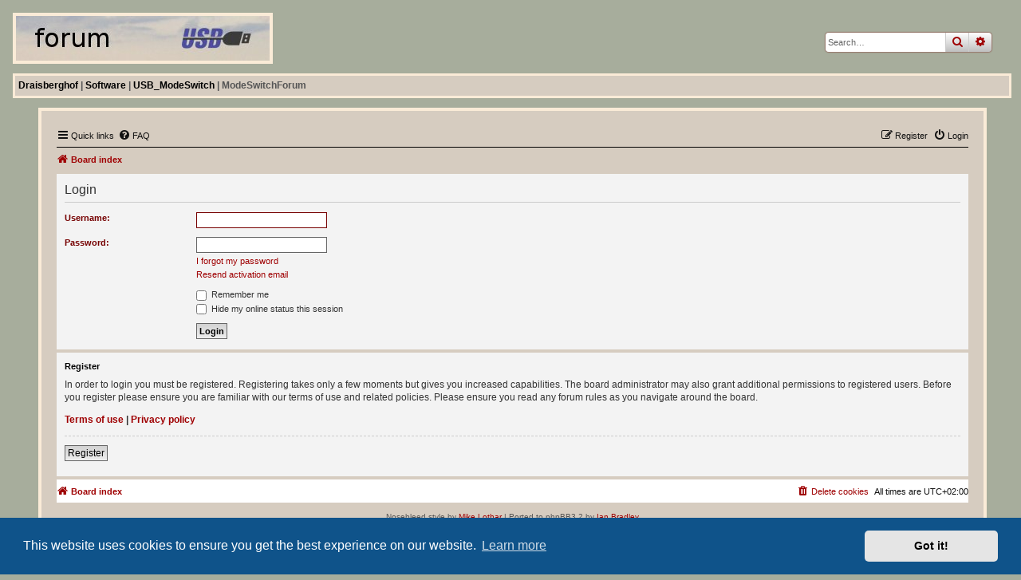

--- FILE ---
content_type: text/css
request_url: https://draisberghof.de/usb_modeswitch/bb/styles/nosebleed/theme/nosebleed.css?v=3.2
body_size: 739
content:
// usb_modeswitch custom

body {
//	height: 100%;
//	padding: 0;
//	margin: 0;
//	margin-top: 0px;
//	margin-left: 0px;
	padding: 1em;
	margin: 0;
	margin-top: 4px;
	margin-left: 4px;
}

.mnavbar {
	border-width: 3px;
	border-style: solid;
	border-color: AntiqueWhite;
	background-color: #D6CCC0;
	font-family: Verdana, Arial, Sans-Serif;
	margin-top: 8px;
	margin-bottom: 12px;
	padding-top: 3px;
	padding-bottom: 3px;
	padding-left: 4px;
	padding-right: 4px;
	line-height:160%;
	font-size: 12px;
}

.mnavlink {
	color: Black;
	font-weight: bold;
	text-decoration: none;
}

.mpagination {
	padding: 4px;
	color: black;
	font-size: 1em;
	font-weight: bold;
} 

img.logo {
	text-align: left;
	border-style: solid;
	border-width: 4px;
	border-color: AntiqueWhite;
	margin-top: 0;
	margin-left: 0px;
	margin-bottom: 4px;
}

font.inactive {
	color: #555555;
	font-weight: bold;
}

.outer {
	background-color: #A7AD9C;
}

.inner_ov {
	background-color: #D6CCC0;
}

.topiclist {
	background-color: #D6CCC0;
}

.toptable {
	border-style: solid;
	border-width: 4px;
	border-color: AntiqueWhite;
	margin-bottom: 6px;
}

#forum {
	width: 95%;
	height: 100%;
	background-color: #D6CCC0;
	margin: 0 auto
}

#bodyline {
	width: 100%;
//	padding: 10px 0;
	vertical-align: top;
	text-align: left
}


ul.topiclist dd {
	border-left-color: #D6CCC0;
}

.rtl ul.topiclist dd {
	border-right-color: #D6CCC0;
}

li.row {
	border-top-color:  #D6CCC0;
}

li.row:hover dd {
	border-left-color: #D6CCC0;
}

.rtl li.row:hover dd {
	border-right-color: #D6CCC0;
}


















// Ende usb_modeswitch custom



.site-description p {
	display:none;
}

.nav-main li a {
	color:#111111;
}


li.header {
	border:1px solid #000000;
	border-left:none;
	border-right:none;
	border-bottom:none;
}


.button-first-word {
	color:#9f0002;
}

.button:hover span > .button-first-word {
	color:#760000;
}

ul.topiclist li.row dd {
	background:#ebebeb;
}

ul.topiclist.topics li.row dd.lastpost {
	background:#e3e3e3;
}

ul.topiclist li.header {
	padding-top:5px;
	margin-top:5px;
//	margin-bottom:5px;
}

dd.redirect {
	width:440px;
}

.time {
	border:1px solid #000000;
	border-left:0;
	border-right:0;
	padding:2px 0;
	margin-top:10px;
}

.nb-stats {
	position:relative;
	background:#f3f3f3;
}

.nb-stat-icon {
	position:absolute;
	width:50px;
	height:100%;
	border-right:1px solid #ffffff;
	background:url(images/whosonline.gif) no-repeat center center;
}

.stat-block {
	border-bottom:1px solid #ffffff;
	margin-left:50px;
}

.stat-block h3 {
	margin-top:0;
}

fieldset.quick-login {
	background:#f3f3f3;
	padding:5px;
	text-align:center;
}

.nb-jump {
	color:#333333;
}

.button:hover > .nb-jump {
	color:#760000;
}

.forum-title {
	margin:0;
}

.stat-block.permissions {
	margin-left:0;
	text-align:right;
}

/* Responsive */

@media (max-width: 700px) {
	.time {
		margin-left:-5px;
		margin-right:-5px;
		padding:2px 5px;
	}
	.nb-stats {
		margin-left:-5px;
		margin-right:-5px;
		margin-top:10px;
	}
	.nb-stat-icon {
		display:none;
	}
	.stat-block {
		margin-left:0px;
	}
}

@media (max-width: 950px) and (min-width: 701px) {
	dd.redirect {
		width:410px;
	}
}
